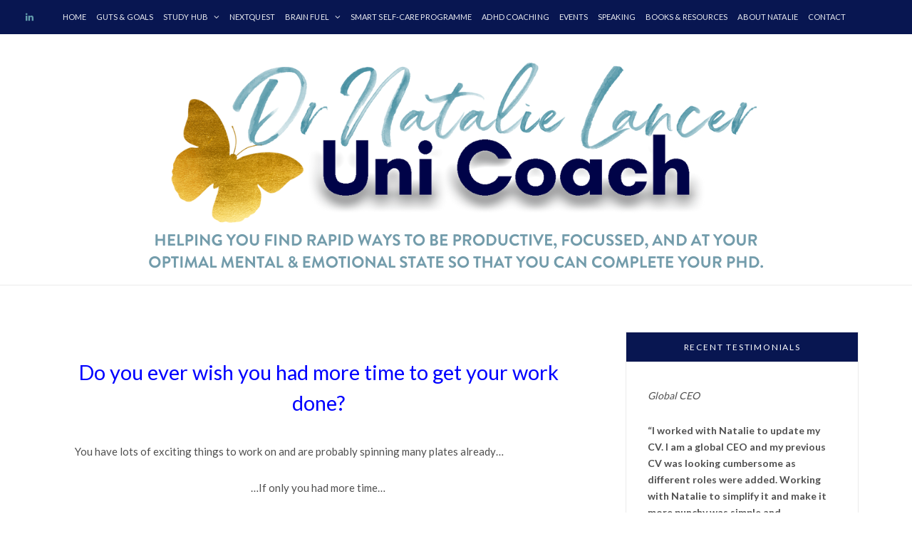

--- FILE ---
content_type: text/html; charset=UTF-8
request_url: https://www.unicoach.org/brain-fuel/
body_size: 14558
content:
<!DOCTYPE html>
<html lang="en">

<head>

	<meta charset="UTF-8" />
	<meta http-equiv="x-ua-compatible" content="ie=edge" />
	<meta name="viewport" content="width=device-width, initial-scale=1" />
	<link rel="pingback" href="https://www.unicoach.org/xmlrpc.php" />
	<link rel="profile" href="https://gmpg.org/xfn/11" />
	
	<title>Brain Fuel Breakfast &#8211; Natalie Lancer, Uni Coach</title><link rel="preload" as="font" href="https://www.unicoach.org/wp-content/themes/cheerup/css/icons/fonts/ts-icons.woff2?v1.1" type="font/woff2" crossorigin="anonymous" />
<meta name='robots' content='max-image-preview:large' />
<link rel='dns-prefetch' href='//netdna.bootstrapcdn.com' />
<link rel='dns-prefetch' href='//fonts.googleapis.com' />
<link rel="alternate" type="application/rss+xml" title="Natalie Lancer, Uni Coach &raquo; Feed" href="https://www.unicoach.org/feed/" />
<link rel="alternate" type="application/rss+xml" title="Natalie Lancer, Uni Coach &raquo; Comments Feed" href="https://www.unicoach.org/comments/feed/" />
<link rel="alternate" type="application/rss+xml" title="Natalie Lancer, Uni Coach &raquo; Brain Fuel Breakfast Comments Feed" href="https://www.unicoach.org/brain-fuel/feed/" />
<link rel="alternate" title="oEmbed (JSON)" type="application/json+oembed" href="https://www.unicoach.org/wp-json/oembed/1.0/embed?url=https%3A%2F%2Fwww.unicoach.org%2Fbrain-fuel%2F" />
<link rel="alternate" title="oEmbed (XML)" type="text/xml+oembed" href="https://www.unicoach.org/wp-json/oembed/1.0/embed?url=https%3A%2F%2Fwww.unicoach.org%2Fbrain-fuel%2F&#038;format=xml" />
<style id='wp-img-auto-sizes-contain-inline-css' type='text/css'>
img:is([sizes=auto i],[sizes^="auto," i]){contain-intrinsic-size:3000px 1500px}
/*# sourceURL=wp-img-auto-sizes-contain-inline-css */
</style>
<style id='wp-emoji-styles-inline-css' type='text/css'>

	img.wp-smiley, img.emoji {
		display: inline !important;
		border: none !important;
		box-shadow: none !important;
		height: 1em !important;
		width: 1em !important;
		margin: 0 0.07em !important;
		vertical-align: -0.1em !important;
		background: none !important;
		padding: 0 !important;
	}
/*# sourceURL=wp-emoji-styles-inline-css */
</style>
<style id='wp-block-library-inline-css' type='text/css'>
:root{--wp-block-synced-color:#7a00df;--wp-block-synced-color--rgb:122,0,223;--wp-bound-block-color:var(--wp-block-synced-color);--wp-editor-canvas-background:#ddd;--wp-admin-theme-color:#007cba;--wp-admin-theme-color--rgb:0,124,186;--wp-admin-theme-color-darker-10:#006ba1;--wp-admin-theme-color-darker-10--rgb:0,107,160.5;--wp-admin-theme-color-darker-20:#005a87;--wp-admin-theme-color-darker-20--rgb:0,90,135;--wp-admin-border-width-focus:2px}@media (min-resolution:192dpi){:root{--wp-admin-border-width-focus:1.5px}}.wp-element-button{cursor:pointer}:root .has-very-light-gray-background-color{background-color:#eee}:root .has-very-dark-gray-background-color{background-color:#313131}:root .has-very-light-gray-color{color:#eee}:root .has-very-dark-gray-color{color:#313131}:root .has-vivid-green-cyan-to-vivid-cyan-blue-gradient-background{background:linear-gradient(135deg,#00d084,#0693e3)}:root .has-purple-crush-gradient-background{background:linear-gradient(135deg,#34e2e4,#4721fb 50%,#ab1dfe)}:root .has-hazy-dawn-gradient-background{background:linear-gradient(135deg,#faaca8,#dad0ec)}:root .has-subdued-olive-gradient-background{background:linear-gradient(135deg,#fafae1,#67a671)}:root .has-atomic-cream-gradient-background{background:linear-gradient(135deg,#fdd79a,#004a59)}:root .has-nightshade-gradient-background{background:linear-gradient(135deg,#330968,#31cdcf)}:root .has-midnight-gradient-background{background:linear-gradient(135deg,#020381,#2874fc)}:root{--wp--preset--font-size--normal:16px;--wp--preset--font-size--huge:42px}.has-regular-font-size{font-size:1em}.has-larger-font-size{font-size:2.625em}.has-normal-font-size{font-size:var(--wp--preset--font-size--normal)}.has-huge-font-size{font-size:var(--wp--preset--font-size--huge)}.has-text-align-center{text-align:center}.has-text-align-left{text-align:left}.has-text-align-right{text-align:right}.has-fit-text{white-space:nowrap!important}#end-resizable-editor-section{display:none}.aligncenter{clear:both}.items-justified-left{justify-content:flex-start}.items-justified-center{justify-content:center}.items-justified-right{justify-content:flex-end}.items-justified-space-between{justify-content:space-between}.screen-reader-text{border:0;clip-path:inset(50%);height:1px;margin:-1px;overflow:hidden;padding:0;position:absolute;width:1px;word-wrap:normal!important}.screen-reader-text:focus{background-color:#ddd;clip-path:none;color:#444;display:block;font-size:1em;height:auto;left:5px;line-height:normal;padding:15px 23px 14px;text-decoration:none;top:5px;width:auto;z-index:100000}html :where(.has-border-color){border-style:solid}html :where([style*=border-top-color]){border-top-style:solid}html :where([style*=border-right-color]){border-right-style:solid}html :where([style*=border-bottom-color]){border-bottom-style:solid}html :where([style*=border-left-color]){border-left-style:solid}html :where([style*=border-width]){border-style:solid}html :where([style*=border-top-width]){border-top-style:solid}html :where([style*=border-right-width]){border-right-style:solid}html :where([style*=border-bottom-width]){border-bottom-style:solid}html :where([style*=border-left-width]){border-left-style:solid}html :where(img[class*=wp-image-]){height:auto;max-width:100%}:where(figure){margin:0 0 1em}html :where(.is-position-sticky){--wp-admin--admin-bar--position-offset:var(--wp-admin--admin-bar--height,0px)}@media screen and (max-width:600px){html :where(.is-position-sticky){--wp-admin--admin-bar--position-offset:0px}}

/*# sourceURL=wp-block-library-inline-css */
</style><style id='global-styles-inline-css' type='text/css'>
:root{--wp--preset--aspect-ratio--square: 1;--wp--preset--aspect-ratio--4-3: 4/3;--wp--preset--aspect-ratio--3-4: 3/4;--wp--preset--aspect-ratio--3-2: 3/2;--wp--preset--aspect-ratio--2-3: 2/3;--wp--preset--aspect-ratio--16-9: 16/9;--wp--preset--aspect-ratio--9-16: 9/16;--wp--preset--color--black: #000000;--wp--preset--color--cyan-bluish-gray: #abb8c3;--wp--preset--color--white: #ffffff;--wp--preset--color--pale-pink: #f78da7;--wp--preset--color--vivid-red: #cf2e2e;--wp--preset--color--luminous-vivid-orange: #ff6900;--wp--preset--color--luminous-vivid-amber: #fcb900;--wp--preset--color--light-green-cyan: #7bdcb5;--wp--preset--color--vivid-green-cyan: #00d084;--wp--preset--color--pale-cyan-blue: #8ed1fc;--wp--preset--color--vivid-cyan-blue: #0693e3;--wp--preset--color--vivid-purple: #9b51e0;--wp--preset--gradient--vivid-cyan-blue-to-vivid-purple: linear-gradient(135deg,rgb(6,147,227) 0%,rgb(155,81,224) 100%);--wp--preset--gradient--light-green-cyan-to-vivid-green-cyan: linear-gradient(135deg,rgb(122,220,180) 0%,rgb(0,208,130) 100%);--wp--preset--gradient--luminous-vivid-amber-to-luminous-vivid-orange: linear-gradient(135deg,rgb(252,185,0) 0%,rgb(255,105,0) 100%);--wp--preset--gradient--luminous-vivid-orange-to-vivid-red: linear-gradient(135deg,rgb(255,105,0) 0%,rgb(207,46,46) 100%);--wp--preset--gradient--very-light-gray-to-cyan-bluish-gray: linear-gradient(135deg,rgb(238,238,238) 0%,rgb(169,184,195) 100%);--wp--preset--gradient--cool-to-warm-spectrum: linear-gradient(135deg,rgb(74,234,220) 0%,rgb(151,120,209) 20%,rgb(207,42,186) 40%,rgb(238,44,130) 60%,rgb(251,105,98) 80%,rgb(254,248,76) 100%);--wp--preset--gradient--blush-light-purple: linear-gradient(135deg,rgb(255,206,236) 0%,rgb(152,150,240) 100%);--wp--preset--gradient--blush-bordeaux: linear-gradient(135deg,rgb(254,205,165) 0%,rgb(254,45,45) 50%,rgb(107,0,62) 100%);--wp--preset--gradient--luminous-dusk: linear-gradient(135deg,rgb(255,203,112) 0%,rgb(199,81,192) 50%,rgb(65,88,208) 100%);--wp--preset--gradient--pale-ocean: linear-gradient(135deg,rgb(255,245,203) 0%,rgb(182,227,212) 50%,rgb(51,167,181) 100%);--wp--preset--gradient--electric-grass: linear-gradient(135deg,rgb(202,248,128) 0%,rgb(113,206,126) 100%);--wp--preset--gradient--midnight: linear-gradient(135deg,rgb(2,3,129) 0%,rgb(40,116,252) 100%);--wp--preset--font-size--small: 13px;--wp--preset--font-size--medium: 20px;--wp--preset--font-size--large: 36px;--wp--preset--font-size--x-large: 42px;--wp--preset--spacing--20: 0.44rem;--wp--preset--spacing--30: 0.67rem;--wp--preset--spacing--40: 1rem;--wp--preset--spacing--50: 1.5rem;--wp--preset--spacing--60: 2.25rem;--wp--preset--spacing--70: 3.38rem;--wp--preset--spacing--80: 5.06rem;--wp--preset--shadow--natural: 6px 6px 9px rgba(0, 0, 0, 0.2);--wp--preset--shadow--deep: 12px 12px 50px rgba(0, 0, 0, 0.4);--wp--preset--shadow--sharp: 6px 6px 0px rgba(0, 0, 0, 0.2);--wp--preset--shadow--outlined: 6px 6px 0px -3px rgb(255, 255, 255), 6px 6px rgb(0, 0, 0);--wp--preset--shadow--crisp: 6px 6px 0px rgb(0, 0, 0);}:where(.is-layout-flex){gap: 0.5em;}:where(.is-layout-grid){gap: 0.5em;}body .is-layout-flex{display: flex;}.is-layout-flex{flex-wrap: wrap;align-items: center;}.is-layout-flex > :is(*, div){margin: 0;}body .is-layout-grid{display: grid;}.is-layout-grid > :is(*, div){margin: 0;}:where(.wp-block-columns.is-layout-flex){gap: 2em;}:where(.wp-block-columns.is-layout-grid){gap: 2em;}:where(.wp-block-post-template.is-layout-flex){gap: 1.25em;}:where(.wp-block-post-template.is-layout-grid){gap: 1.25em;}.has-black-color{color: var(--wp--preset--color--black) !important;}.has-cyan-bluish-gray-color{color: var(--wp--preset--color--cyan-bluish-gray) !important;}.has-white-color{color: var(--wp--preset--color--white) !important;}.has-pale-pink-color{color: var(--wp--preset--color--pale-pink) !important;}.has-vivid-red-color{color: var(--wp--preset--color--vivid-red) !important;}.has-luminous-vivid-orange-color{color: var(--wp--preset--color--luminous-vivid-orange) !important;}.has-luminous-vivid-amber-color{color: var(--wp--preset--color--luminous-vivid-amber) !important;}.has-light-green-cyan-color{color: var(--wp--preset--color--light-green-cyan) !important;}.has-vivid-green-cyan-color{color: var(--wp--preset--color--vivid-green-cyan) !important;}.has-pale-cyan-blue-color{color: var(--wp--preset--color--pale-cyan-blue) !important;}.has-vivid-cyan-blue-color{color: var(--wp--preset--color--vivid-cyan-blue) !important;}.has-vivid-purple-color{color: var(--wp--preset--color--vivid-purple) !important;}.has-black-background-color{background-color: var(--wp--preset--color--black) !important;}.has-cyan-bluish-gray-background-color{background-color: var(--wp--preset--color--cyan-bluish-gray) !important;}.has-white-background-color{background-color: var(--wp--preset--color--white) !important;}.has-pale-pink-background-color{background-color: var(--wp--preset--color--pale-pink) !important;}.has-vivid-red-background-color{background-color: var(--wp--preset--color--vivid-red) !important;}.has-luminous-vivid-orange-background-color{background-color: var(--wp--preset--color--luminous-vivid-orange) !important;}.has-luminous-vivid-amber-background-color{background-color: var(--wp--preset--color--luminous-vivid-amber) !important;}.has-light-green-cyan-background-color{background-color: var(--wp--preset--color--light-green-cyan) !important;}.has-vivid-green-cyan-background-color{background-color: var(--wp--preset--color--vivid-green-cyan) !important;}.has-pale-cyan-blue-background-color{background-color: var(--wp--preset--color--pale-cyan-blue) !important;}.has-vivid-cyan-blue-background-color{background-color: var(--wp--preset--color--vivid-cyan-blue) !important;}.has-vivid-purple-background-color{background-color: var(--wp--preset--color--vivid-purple) !important;}.has-black-border-color{border-color: var(--wp--preset--color--black) !important;}.has-cyan-bluish-gray-border-color{border-color: var(--wp--preset--color--cyan-bluish-gray) !important;}.has-white-border-color{border-color: var(--wp--preset--color--white) !important;}.has-pale-pink-border-color{border-color: var(--wp--preset--color--pale-pink) !important;}.has-vivid-red-border-color{border-color: var(--wp--preset--color--vivid-red) !important;}.has-luminous-vivid-orange-border-color{border-color: var(--wp--preset--color--luminous-vivid-orange) !important;}.has-luminous-vivid-amber-border-color{border-color: var(--wp--preset--color--luminous-vivid-amber) !important;}.has-light-green-cyan-border-color{border-color: var(--wp--preset--color--light-green-cyan) !important;}.has-vivid-green-cyan-border-color{border-color: var(--wp--preset--color--vivid-green-cyan) !important;}.has-pale-cyan-blue-border-color{border-color: var(--wp--preset--color--pale-cyan-blue) !important;}.has-vivid-cyan-blue-border-color{border-color: var(--wp--preset--color--vivid-cyan-blue) !important;}.has-vivid-purple-border-color{border-color: var(--wp--preset--color--vivid-purple) !important;}.has-vivid-cyan-blue-to-vivid-purple-gradient-background{background: var(--wp--preset--gradient--vivid-cyan-blue-to-vivid-purple) !important;}.has-light-green-cyan-to-vivid-green-cyan-gradient-background{background: var(--wp--preset--gradient--light-green-cyan-to-vivid-green-cyan) !important;}.has-luminous-vivid-amber-to-luminous-vivid-orange-gradient-background{background: var(--wp--preset--gradient--luminous-vivid-amber-to-luminous-vivid-orange) !important;}.has-luminous-vivid-orange-to-vivid-red-gradient-background{background: var(--wp--preset--gradient--luminous-vivid-orange-to-vivid-red) !important;}.has-very-light-gray-to-cyan-bluish-gray-gradient-background{background: var(--wp--preset--gradient--very-light-gray-to-cyan-bluish-gray) !important;}.has-cool-to-warm-spectrum-gradient-background{background: var(--wp--preset--gradient--cool-to-warm-spectrum) !important;}.has-blush-light-purple-gradient-background{background: var(--wp--preset--gradient--blush-light-purple) !important;}.has-blush-bordeaux-gradient-background{background: var(--wp--preset--gradient--blush-bordeaux) !important;}.has-luminous-dusk-gradient-background{background: var(--wp--preset--gradient--luminous-dusk) !important;}.has-pale-ocean-gradient-background{background: var(--wp--preset--gradient--pale-ocean) !important;}.has-electric-grass-gradient-background{background: var(--wp--preset--gradient--electric-grass) !important;}.has-midnight-gradient-background{background: var(--wp--preset--gradient--midnight) !important;}.has-small-font-size{font-size: var(--wp--preset--font-size--small) !important;}.has-medium-font-size{font-size: var(--wp--preset--font-size--medium) !important;}.has-large-font-size{font-size: var(--wp--preset--font-size--large) !important;}.has-x-large-font-size{font-size: var(--wp--preset--font-size--x-large) !important;}
/*# sourceURL=global-styles-inline-css */
</style>

<style id='classic-theme-styles-inline-css' type='text/css'>
/*! This file is auto-generated */
.wp-block-button__link{color:#fff;background-color:#32373c;border-radius:9999px;box-shadow:none;text-decoration:none;padding:calc(.667em + 2px) calc(1.333em + 2px);font-size:1.125em}.wp-block-file__button{background:#32373c;color:#fff;text-decoration:none}
/*# sourceURL=/wp-includes/css/classic-themes.min.css */
</style>
<link rel='stylesheet' id='wp-components-css' href='https://www.unicoach.org/wp-includes/css/dist/components/style.min.css?ver=6.9' type='text/css' media='all' />
<link rel='stylesheet' id='wp-preferences-css' href='https://www.unicoach.org/wp-includes/css/dist/preferences/style.min.css?ver=6.9' type='text/css' media='all' />
<link rel='stylesheet' id='wp-block-editor-css' href='https://www.unicoach.org/wp-includes/css/dist/block-editor/style.min.css?ver=6.9' type='text/css' media='all' />
<link rel='stylesheet' id='popup-maker-block-library-style-css' href='https://www.unicoach.org/wp-content/plugins/popup-maker/dist/packages/block-library-style.css?ver=dbea705cfafe089d65f1' type='text/css' media='all' />
<link rel='stylesheet' id='egcf-style-css' href='https://www.unicoach.org/wp-content/plugins/easy-gdpr-consent-mailchimp/css/main.css?ver=1.0.1' type='text/css' media='all' />
<link rel='stylesheet' id='testimonial-rotator-style-css' href='https://www.unicoach.org/wp-content/plugins/testimonial-rotator/testimonial-rotator-style.css?ver=6.9' type='text/css' media='all' />
<link rel='stylesheet' id='font-awesome-css' href='//netdna.bootstrapcdn.com/font-awesome/latest/css/font-awesome.min.css?ver=6.9' type='text/css' media='all' />
<link rel='stylesheet' id='cheerup-fonts-css' href='https://fonts.googleapis.com/css?family=Cormorant%3A600%2C700%2C700i' type='text/css' media='all' />
<link rel='stylesheet' id='cheerup-core-css' href='https://www.unicoach.org/wp-content/themes/cheerup/style.css?ver=8.0.0' type='text/css' media='all' />
<link rel='stylesheet' id='cheerup-icons-css' href='https://www.unicoach.org/wp-content/themes/cheerup/css/icons/icons.css?ver=8.0.0' type='text/css' media='all' />
<link rel='stylesheet' id='cheerup-lightbox-css' href='https://www.unicoach.org/wp-content/themes/cheerup/css/lightbox.css?ver=8.0.0' type='text/css' media='all' />
<link rel='stylesheet' id='cheerup-skin-css' href='https://www.unicoach.org/wp-content/themes/cheerup/css/skin-fashion.css?ver=8.0.0' type='text/css' media='all' />
<style id='cheerup-skin-inline-css' type='text/css'>
:root { --text-color: #18a399;
--text-font: "Lato", system-ui, -apple-system, "Segoe UI", Arial, sans-serif;
--body-font: "Lato", system-ui, -apple-system, "Segoe UI", Arial, sans-serif;
--ui-font: "Lato", system-ui, -apple-system, "Segoe UI", Arial, sans-serif;
--title-font: "Lato", system-ui, -apple-system, "Segoe UI", Arial, sans-serif;
--h-font: "Lato", system-ui, -apple-system, "Segoe UI", Arial, sans-serif;
--alt-font: "Lato", system-ui, -apple-system, "Segoe UI", Arial, sans-serif;
--alt-font2: "Lato", system-ui, -apple-system, "Segoe UI", Arial, sans-serif;
--title-font: "Lato", system-ui, -apple-system, "Segoe UI", Arial, sans-serif;
--h-font: "Lato", system-ui, -apple-system, "Segoe UI", Arial, sans-serif;
--title-font: "Lato", system-ui, -apple-system, "Segoe UI", Arial, sans-serif;
--main-width: 1130px;
--wrap-padding: 55px; }
.sidebar .widget-title { color: #ffffff; }
.top-bar.dark { --topbar-dark-bg: #081651; --topbar-bc: #081651; }
.navigation:not(.inline) .menu > li > a { font-size: 11px; font-weight: normal; letter-spacing: 0.01em; }
.navigation:not(.inline) { --nav-items-space: 5px; }
.main-head:not(.simple):not(.compact):not(.logo-left) .title { padding-bottom: 13px !important; }
.main-footer .upper-footer { background-color: #232a51; border-top: none; }
.main-footer .post-title, .main-footer .product-title { color: #ffffff !important; }
.mid-footer a.overlay { display: none; }
.main-footer .lower-footer { background-color: #001238; border-top: none; }
.fashion-slider .post-title { font-size: 7px; }
@media (min-width: 940px) and (max-width: 1200px) { .navigation:not(.inline) .menu > li > a { font-size: calc(10px + (11px - 10px) * .7); } }
@media (min-width: 768px) and (max-width: 940px) { .ts-contain, .main { padding-left: 35px; padding-right: 35px; } }
@media (max-width: 767px) { .ts-contain, .main { padding-left: 25px; padding-right: 25px; } }


/*# sourceURL=cheerup-skin-inline-css */
</style>
<link rel='stylesheet' id='cheerup-font-ibm-plex-css' href='https://www.unicoach.org/wp-content/themes/cheerup/css/fonts/ibm-plex.css?ver=8.0.0' type='text/css' media='all' />
<link rel='stylesheet' id='js_composer_front-css' href='https://www.unicoach.org/wp-content/plugins/js_composer/assets/css/js_composer.min.css?ver=8.6.1' type='text/css' media='all' />
<link rel='stylesheet' id='cheerup-gfonts-custom-css' href='https://fonts.googleapis.com/css?family=Lato%3A400%2C500%2C600%2C700' type='text/css' media='all' />
<script type="text/javascript" id="cheerup-lazy-inline-js-after">
/* <![CDATA[ */
/**
 * @copyright ThemeSphere
 * @preserve
 */
var BunyadLazy={};BunyadLazy.load=function(){function a(e,n){var t={};e.dataset.bgset&&e.dataset.sizes?(t.sizes=e.dataset.sizes,t.srcset=e.dataset.bgset):t.src=e.dataset.bgsrc,function(t){var a=t.dataset.ratio;if(0<a){const e=t.parentElement;if(e.classList.contains("media-ratio")){const n=e.style;n.getPropertyValue("--a-ratio")||(n.paddingBottom=100/a+"%")}}}(e);var a,o=document.createElement("img");for(a in o.onload=function(){var t="url('"+(o.currentSrc||o.src)+"')",a=e.style;a.backgroundImage!==t&&requestAnimationFrame(()=>{a.backgroundImage=t,n&&n()}),o.onload=null,o.onerror=null,o=null},o.onerror=o.onload,t)o.setAttribute(a,t[a]);o&&o.complete&&0<o.naturalWidth&&o.onload&&o.onload()}function e(t){t.dataset.loaded||a(t,()=>{document.dispatchEvent(new Event("lazyloaded")),t.dataset.loaded=1})}function n(t){"complete"===document.readyState?t():window.addEventListener("load",t)}return{initEarly:function(){var t,a=()=>{document.querySelectorAll(".img.bg-cover:not(.lazyload)").forEach(e)};"complete"!==document.readyState?(t=setInterval(a,150),n(()=>{a(),clearInterval(t)})):a()},callOnLoad:n,initBgImages:function(t){t&&n(()=>{document.querySelectorAll(".img.bg-cover").forEach(e)})},bgLoad:a}}(),BunyadLazy.load.initEarly();
//# sourceURL=cheerup-lazy-inline-js-after
/* ]]> */
</script>
<script type="text/javascript" src="https://www.unicoach.org/wp-includes/js/jquery/jquery.min.js?ver=3.7.1" id="jquery-core-js"></script>
<script type="text/javascript" src="https://www.unicoach.org/wp-includes/js/jquery/jquery-migrate.min.js?ver=3.4.1" id="jquery-migrate-js"></script>
<script type="text/javascript" id="egcf-scripts-js-extra">
/* <![CDATA[ */
var EGCF_Plugin = {"ajax_url":"https://www.unicoach.org/wp-admin/admin-ajax.php"};
//# sourceURL=egcf-scripts-js-extra
/* ]]> */
</script>
<script type="text/javascript" src="https://www.unicoach.org/wp-content/plugins/easy-gdpr-consent-mailchimp/js/main.js?ver=1.0.1" id="egcf-scripts-js"></script>
<script type="text/javascript" src="https://www.unicoach.org/wp-content/plugins/testimonial-rotator/js/jquery.cycletwo.js?ver=6.9" id="cycletwo-js"></script>
<script type="text/javascript" src="https://www.unicoach.org/wp-content/plugins/testimonial-rotator/js/jquery.cycletwo.addons.js?ver=6.9" id="cycletwo-addons-js"></script>
<script></script><link rel="https://api.w.org/" href="https://www.unicoach.org/wp-json/" /><link rel="alternate" title="JSON" type="application/json" href="https://www.unicoach.org/wp-json/wp/v2/pages/3083" /><link rel="EditURI" type="application/rsd+xml" title="RSD" href="https://www.unicoach.org/xmlrpc.php?rsd" />
<meta name="generator" content="WordPress 6.9" />
<link rel="canonical" href="https://www.unicoach.org/brain-fuel/" />
<link rel='shortlink' href='https://www.unicoach.org/?p=3083' />
<script>
		document.head.innerHTML += '<style id="egcf-disable-submit">input[type=submit], button[type=submit] { pointer-events: none; } form { cursor: progress !important; }</style>';
		</script><style type="text/css" id="simple-css-output">/*.page-id-3019 nav#no-header-top-menu { display: none;}.page-id-3019 #nav-menu {display:none !important;}.page-id-3019 #top-bar { --topbar-dark-bg: #081651; --topbar-bc: #081651; display: none!important;}*/.page-id-3019 #main-head {display:none !important;}</style><script>var Sphere_Plugin = {"ajaxurl":"https:\/\/www.unicoach.org\/wp-admin\/admin-ajax.php"};</script><link rel="icon" href="https://www.unicoach.org/wp-content/uploads/2020/06/cropped-gold-butterfly-583x600-1-32x32.png" sizes="32x32" />
<link rel="icon" href="https://www.unicoach.org/wp-content/uploads/2020/06/cropped-gold-butterfly-583x600-1-192x192.png" sizes="192x192" />
<link rel="apple-touch-icon" href="https://www.unicoach.org/wp-content/uploads/2020/06/cropped-gold-butterfly-583x600-1-180x180.png" />
<meta name="msapplication-TileImage" content="https://www.unicoach.org/wp-content/uploads/2020/06/cropped-gold-butterfly-583x600-1-270x270.png" />
		<style type="text/css" id="wp-custom-css">
			
.main-footer.bold .copyright a {
    color: #fff;
}

.main-head .title{
padding: 40px 0px;
}

.block-head-widget {
    font-size: 12px;
    font-weight: 400;
    letter-spacing: 0.15em;
    color: #fff;
    background: #081651;
}
.navigation.dark {
    --nav-text-weight: 400;
    --nav-drop-color: #eee;
    --nav-drop-active-color: #639dad;
}

:root {
    --body-font: IBM Plex, Arial, sans-serif;
    --title-font: Cormorant, Didot, serif;
    --alt-font: Cormorant, Didot, serif;
    --text-h-font: var(--title-font);
    --single-content-size: 15px;
    --text-lh: 1.7;
    --post-content-lh: 1.7;
    --related-posts-title: 15px;
    --related-posts-2-title: 16px;
    --title-size-xs: 16px;
    --title-size-s: 17px;
    --tille-size-n: 18px;
    --title-size-m: 20px;
    --title-size-l: 26px;
    --title-size-xl: 30px;
    --grid-post-title: 30px;
    --list-post-title: 27px;
    --large-post-title: 36px;
    --single-title-size: 38px;
    --topbar-dark-bg: #000;
    --nav-text-ls: 0.15em;
    --nav-text: 12px;
    --nav-text-weight: 500;
    --nav-drop-ls: 0.13em;
    --blockquote-font: Cormorant, Didot, serif;
    --main-color: #639dad;
    --main-color-rgb: 161, 136, 88;
    --text-color: #505050;
    --black-color: #505050;
    --tags-color: #454545;
    --share-icons-color: #161616;
}

.navigation.dark {
    --nav-color: rgba(255, 255, 255, 0.92);
    --nav-active-color: #fff;
    --nav-blip-color: rgba(255, 255, 255, 0.92);
    --nav-drop-blip-color: rgba(255, 255, 255, 0.92);
    --nav-drop-bg: #081651;
    --nav-drop-color: #fff;
    --nav-drop-active-color: #639dad;
    --nav-drop-sep-color: rgba(255, 255, 255, 0.11);
}

.top-bar.dark .social-icons a {
    color: #639dad;
}

.main-footer.dark a:hover {
    color: #639dad;
}

.main-footer.dark .social-btn {
    background: #2b5561;
}
.main-footer.bold .copyright {
    color: #fff; 
	font-size: 10px;
    letter-spacing: 0.03em;
    text-transform: uppercase;
}

.post-meta-b .post-cat > a {
    display: none;
}
.post-meta time, .post-meta .comments {
    display: none;
}
.fashion-slider .overlay {
      opacity: 0;
       background: rgba(255, 255, 255, 0.75);
    
}

.widget-cta .label {
    position: absolute;
    max-width: 70%;
    left: initial;
    bottom: 15px;
    transform: none;
    align-self: center;
    justify-self: center;
	
}



.post-content h1, .post-content h2, .post-content h3, .post-content h4, .post-content h5, .post-content h6 .post-content span {
font-family: "Lato", Arial, sans-serif;
	 font-weight: 400;
}		</style>
		<style type="text/css" data-type="vc_shortcodes-default-css">.vc_do_btn{margin-bottom:22px;}</style><style type="text/css" data-type="vc_shortcodes-custom-css">.vc_custom_1593121815327{margin-top: 0px !important;border-top-width: 0px !important;padding-top: 0px !important;}.vc_custom_1593121175764{padding-top: 0px !important;}.vc_custom_1649361120109{padding-top: 40px !important;}</style><noscript><style> .wpb_animate_when_almost_visible { opacity: 1; }</style></noscript>
</head>

<body class="wp-singular page-template page-template-page-blocks page-template-page-blocks-php page page-id-3083 wp-theme-cheerup right-sidebar skin-fashion has-lb has-lb-s wpb-js-composer js-comp-ver-8.6.1 vc_responsive">


<div class="main-wrap">

	
	
	<header id="main-head" class="main-head full-top">
	
		
	<div class="top-bar dark cf">
	
		<div class="top-bar-content ts-contain" data-sticky-bar="smart">
			<div class="wrap cf">
			
			<span class="mobile-nav"><i class="tsi tsi-bars"></i></span>
			
			
	
		<ul class="social-icons cf">
		
					
			<li><a href="https://www.linkedin.com/in/natalielancer/" class="tsi tsi-linkedin" target="_blank"><span class="visuallyhidden">LinkedIn</span></a></li>
									
					
		</ul>
	
				
							
										
				<nav class="navigation navigation-main nav-relative dark">					
					<div class="menu-main-menu-container"><ul id="menu-main-menu" class="menu"><li id="menu-item-3327" class="menu-item menu-item-type-custom menu-item-object-custom menu-item-home menu-item-3327"><a href="https://www.unicoach.org/">HOME</a></li>
<li id="menu-item-3118" class="menu-item menu-item-type-post_type menu-item-object-page menu-item-3118"><a href="https://www.unicoach.org/guts-and-goals/">Guts &#038; Goals</a></li>
<li id="menu-item-2474" class="menu-item menu-item-type-custom menu-item-object-custom menu-item-home menu-item-has-children menu-item-2474"><a href="https://www.unicoach.org/#studyhub">Study Hub</a>
<ul class="sub-menu">
	<li id="menu-item-2794" class="menu-item menu-item-type-custom menu-item-object-custom menu-item-2794"><a target="_blank" href="https://buy.stripe.com/fZeeWCdvo75xcXSfZt">Single Study Hub</a></li>
	<li id="menu-item-2472" class="menu-item menu-item-type-custom menu-item-object-custom menu-item-2472"><a target="_blank" href="https://buy.stripe.com/28oaGm2QKgG7bTOcNi">Bulk Study Hubs</a></li>
</ul>
</li>
<li id="menu-item-3230" class="menu-item menu-item-type-post_type menu-item-object-page menu-item-3230"><a href="https://www.unicoach.org/nextquest/">NEXTQUEST</a></li>
<li id="menu-item-16" class="menu-item menu-item-type-custom menu-item-object-custom menu-item-has-children menu-item-16"><a>Brain Fuel</a>
<ul class="sub-menu">
	<li id="menu-item-3189" class="menu-item menu-item-type-custom menu-item-object-custom menu-item-3189"><a target="_blank" href="https://natalielancer.thrivecart.com/brain-fuel-free/">Tuesday Evening Writing Group</a></li>
	<li id="menu-item-3084" class="menu-item menu-item-type-custom menu-item-object-custom menu-item-3084"><a target="_blank" href="https://natalielancer.thrivecart.com/brain-fuel-breakfast/">Friday Morning Writing Group</a></li>
</ul>
</li>
<li id="menu-item-2973" class="menu-item menu-item-type-post_type menu-item-object-page menu-item-2973"><a href="https://www.unicoach.org/the-smart-self-care-and-personal-growth-programme/">Smart Self-Care Programme</a></li>
<li id="menu-item-3448" class="menu-item menu-item-type-post_type menu-item-object-page menu-item-3448"><a href="https://www.unicoach.org/adhd-support/">ADHD Coaching</a></li>
<li id="menu-item-2872" class="menu-item menu-item-type-post_type menu-item-object-page menu-item-2872"><a href="https://www.unicoach.org/events/">Events</a></li>
<li id="menu-item-3168" class="menu-item menu-item-type-post_type menu-item-object-page menu-item-3168"><a href="https://www.unicoach.org/speaking/">Speaking</a></li>
<li id="menu-item-3325" class="menu-item menu-item-type-post_type menu-item-object-page menu-item-3325"><a href="https://www.unicoach.org/books-resources/">Books &#038; Resources</a></li>
<li id="menu-item-3460" class="menu-item menu-item-type-post_type menu-item-object-page menu-item-3460"><a href="https://www.unicoach.org/about-me/">About Natalie</a></li>
<li id="menu-item-2495" class="menu-item menu-item-type-post_type menu-item-object-page menu-item-2495"><a href="https://www.unicoach.org/contact-me/">Contact</a></li>
</ul></div>				</nav>
				
								
							
			
				<div class="actions">
					
										
										
					
									
				</div>
				
			</div>			
		</div>
		
	</div>
	
		<div class="inner ts-contain">	
			<div class="wrap logo-wrap cf">
			
						<div class="title">
			
			<a href="https://www.unicoach.org/" title="Natalie Lancer, Uni Coach" rel="home">
			
							
									
		<img class="mobile-logo" src="https://www.unicoach.org/wp-content/uploads/2025/04/HELPING-YOU-FIND-RAPID-WAYS-TO-BE-PRODUCTIVE-FOCUSSED-AT-YOUR-OPTIMAL-MENTAL-EMOTIONAL-STATE-SO-THAT-YOU-CAN-COMPLETE-YOUR-PHD.-1.png" width="500" height="150" 
			alt="Natalie Lancer, Uni Coach" />

						
				<img src="https://www.unicoach.org/wp-content/uploads/2025/04/HELPING-YOU-FIND-RAPID-WAYS-TO-BE-PRODUCTIVE-FOCUSSED-AT-YOUR-OPTIMAL-MENTAL-EMOTIONAL-STATE-SO-THAT-YOU-CAN-COMPLETE-YOUR-PHD.-1.png" class="logo-image" alt="Natalie Lancer, Uni Coach" width="1000" height="299" />

						
			</a>
		
		</div>				
							
			</div>
		</div>
		
	</header> <!-- .main-head -->
	
	
		
	

<div class="main wrap">

	
	<div class="ts-row cf">
		<div class="col-8 main-content cf">
		
		
		<div id="post-3083" data-id="3083" class="the-post the-page page-content">

					
			<div class="ts-row blocks cf wpb_row"><div class="wpb_column vc_column_container vc_col-sm-12 col-12 vc_col-has-fill"><div class="vc_column-inner vc_custom_1593121815327"><div class="wpb_wrapper"><div class="ts-row blocks cf wpb_row vc_inner"><div class="wpb_column vc_column_container vc_col-sm-12 col-12"><div class="vc_column-inner vc_custom_1593121175764"><div class="wpb_wrapper">
	<div class="wpb_text_column wpb_content_element post-content">
		<div class="wpb_wrapper">
			<h1 style="text-align: center;"><span style="color: #0000ff;">Do you ever wish you had more time to get your work done?</span></h1>

		</div>
	</div>

	<div class="wpb_text_column wpb_content_element post-content">
		<div class="wpb_wrapper">
			<p>You have lots of exciting things to work on and are probably spinning many plates already…</p>
<p style="text-align: center;">&#8230;If only you had more time&#8230;</p>
<h2><strong>Now I can’t make more time for you, but I can make the time you have count!</strong></h2>

		</div>
	</div>

	<div class="wpb_text_column wpb_content_element post-content">
		<div class="wpb_wrapper">
			<h1 style="text-align: center;"><span style="color: #0000ff;"><strong>Introducing the Brain fuel Breakfast Club &#8211;</strong></span></h1>
<h1 style="text-align: center;"><span style="color: #0000ff;"><strong> where we get s**t done!!</strong></span></h1>
<p><img fetchpriority="high" decoding="async" class="wp-image-3085 size-large alignnone" src="https://www.unicoach.org/wp-content/uploads/2022/04/brain-fuel-breakfast-club-v2-1024x576.jpg" alt="" width="770" height="433" srcset="https://www.unicoach.org/wp-content/uploads/2022/04/brain-fuel-breakfast-club-v2-1024x576.jpg 1024w, https://www.unicoach.org/wp-content/uploads/2022/04/brain-fuel-breakfast-club-v2-300x169.jpg 300w, https://www.unicoach.org/wp-content/uploads/2022/04/brain-fuel-breakfast-club-v2-768x432.jpg 768w, https://www.unicoach.org/wp-content/uploads/2022/04/brain-fuel-breakfast-club-v2-1536x864.jpg 1536w, https://www.unicoach.org/wp-content/uploads/2022/04/brain-fuel-breakfast-club-v2-2048x1152.jpg 2048w, https://www.unicoach.org/wp-content/uploads/2022/04/brain-fuel-breakfast-club-v2-175x98.jpg 175w, https://www.unicoach.org/wp-content/uploads/2022/04/brain-fuel-breakfast-club-v2-450x253.jpg 450w, https://www.unicoach.org/wp-content/uploads/2022/04/brain-fuel-breakfast-club-v2-1170x658.jpg 1170w" sizes="(max-width: 770px) 100vw, 770px" /></p>
<p style="text-align: left;">• Get more done in 1 hour then 1 day<br />
• Community of people who are on a mission to get their work done<br />
• Accountable and encouraging environment<br />
• Professional and friendly facilitator</p>
<p>Hosted by yours truly, Dr Natalie Lancer. Come and join me on Fridays at 8am and make more progress than ever before!</p>
<p>Meet Miriam, she was struggling for a long time….</p>
<p>That was until she came to our Brain Fuel Breakfast Club and this is what she had to say…</p>
<p><em>“I&#8217;m so grateful to be able to attend these &#8216;bright and early&#8217; sessions. Waking up with anticipation, I bundle the kids off where they need to go, grab a coffee and BREATHE, knowing I have a blast of productivity coming my way that would rarely happen through the morning fatigue that&#8217;s typically set in by Friday (or most days if I&#8217;m honest!).</em></p>
<p><em>Knowing the pace and structure of the sessions is so motivating &#8211; I set more realistic goals now, and by 9.30am, feel accomplished and energised by the good company of fellow writers and Natalie, our ever-cheerful and professional facilitator!”</em></p>
<p><strong>Miriam Craik-Horan, Final year PhD student, UCL Institute of Education</strong></p>
<p>Meet Anna Dempsey, a second year PhD student at the School of Writing, Publishing and Humanities at Bath Spa University. She says…</p>
<p><em>“Brain Fuel Breakfast Fridays help me end the week strong by offering community and accountability. Natalie keeps things moving and allows me to get my work done with helpful breaks in between making PhD life much less lonely! It&#8217;s definitely helped me meet deadlines which can be a struggle towards the end of the week.”</em></p>
<p>Meet Sophie Welsh, a third year student from the University of Exeter&#8230;</p>
<p><em>“Brain Fuel Breakfast works well due to the optional short breaks every 30 minutes, which helped to break up the time but also allowed me to carry on working if I was in a flow. I got a lot of work done, which was really impressive given the time of day (I am normally most productive at the end of the day). It was a great way to start the final day of the week, helping me to finish on a high. I think Brain Fuel Breakfasts would be especially useful for me on days when I am taking a half day to travel somewhere for the weekend, as it means I can get a solid amount of work done in a short amount of time at the start of the day. Natalie’s welcoming and encouraging style helped me to stay motivated, and it was really helpful to start off with an intention and inspiring to hear everyone else’s.”</em></p>
<p><em>Meet Suzanne, a part-time student who attends our Breakfast Brain Fuel Club…</em></p>
<p><em>“Brain Fuel Fridays are a nice date in the diary three times a month. I know I will get some work done early in the morning and be able to keep going afterwards for a productive day. Some days I enjoy having a chat with other participants in the break-out rooms during the breaks. Natalie hosts the session skilfully and creates a peer group where everyone is welcome, including distance and mature students.”</em></p>
<p><strong>Suzanne, SWW DTP, part-time student</strong></p>
<p>Meet Juliet Brown, a 4th year, part-time student at UCL…</p>
<p><em>“Getting up and starting work early sets a great precedent for the day. I enjoy working with a group as it provides accountability and helps me feel more focused. Learning how to plan ahead and work in sprints is informing my approach to the PhD in a really positive way.</em></p>
<p><em>The breaks provide an opportunity to either commiserate about slow progress or celebrate small achievements with the others. Overall Brain Fuel Breakfast is really motivational and helps remind me that there&#8217;s a group of us on this PhD journey!”</em></p>
<p>If you feel like Miriam, Anna, Sophie, Suzanne or Juliet and need an environment where you can fully focus and smash out your work, then reserve your place:</p>

		</div>
	</div>
</div></div></div></div></div></div></div></div><div class="ts-row blocks cf wpb_row"><div class="wpb_column vc_column_container vc_col-sm-12 col-12"><div class="vc_column-inner"><div class="wpb_wrapper"><div class="vc_btn3-container vc_btn3-center vc_custom_1649361120109 vc_do_btn" ><a class="vc_general vc_btn3 vc_btn3-size-lg vc_btn3-shape-rounded vc_btn3-style-modern vc_btn3-block vc_btn3-icon-left vc_btn3-color-turquoise" href="https://natalielancer.lpages.co/brain-fuel-breakfast/" title=""><i class="vc_btn3-icon"><span class="vc_btn3-icon-inner vc_pixel_icon vc_pixel_icon-fire"></span></i> Brain Fuel Breakfast</a></div></div></div></div></div>
				
		</div>
	
		
		</div>
		
			<aside class="col-4 sidebar" data-sticky="1">
		
		<div class="inner  theiaStickySidebar">
		
					<ul>
				<li id="text-3" class="widget widget-boxed widget_text"><h5 class="widget-title block-head-widget has-style"><span class="title">Recent Testimonials</span></h5>			<div class="textwidget"><p><i>Global CEO</i></p>
<p><strong>“I worked with Natalie to update my CV. I am a global CEO and my previous CV was looking cumbersome as different roles were added. Working with Natalie to simplify it and make it more punchy was simple and straightforward. She understood the brief immediately and worked with me in realtime over Zoom. The process was seamless and the outcome excellent. I would recommend Natalie for all such needs and will have no hesitation about using her again for any such needs.”</strong></p>
<p>&nbsp;</p>
<p><em>PhD Candidate &#8211; </em><em>Queen Mary University of London</em></p>
<p><strong>&#8220;I wanted to email you to tell you how much of a positive impact on me this course has had&#8230;..&#8221;</strong> <a href="https://www.unicoach.org/testimonial/">Read More&#8230;</a></p>
</div>
		</li>

		<li id="bunyad-widget-about-4" class="widget widget-boxed widget-about">		
							
				<h5 class="widget-title block-head-widget has-style"><span class="title">About</span></h5>				
					
							
				<div class="author-image">
					<img src="https://www.unicoach.org/wp-content/uploads/2021/09/natalier-lancer.png" alt="About Me" />
				</div>
				
						
			<div class="text about-text"><p>I'm Natalie, a life, career and uni coach. Join me on the journey to find focus and resolution for your perfect research project.</p>
</div>
			
						
			<div class="about-footer cf">
			
									<a href="https://www.unicoach.org/about-me/" class="more">Read More</a>
								
			</div>
			
						
			
						<div class="social-icons">
				
									<a href="https://www.linkedin.com/in/natalielancer/" class="social-btn" target="_blank"><i class="tsi tsi-linkedin"></i>
						<span class="visuallyhidden">LinkedIn</span></a>
				
								
			</div>
						
			
					
		</li>
		
		<li id="search-2" class="widget widget-boxed widget_search">
	
	<form method="get" class="search-form" action="https://www.unicoach.org/">
		<label>
			<span class="screen-reader-text">Search for:</span>
			<input type="search" class="search-field" placeholder="Type and hit enter..." value="" name="s" title="Search for:" />
		</label>
		<button type="submit" class="search-submit"><i class="tsi tsi-search"></i></button>
	</form>

</li>
<li id="bunyad-widget-social-2" class="widget widget-boxed widget-social">		
							
				<h5 class="widget-title block-head-widget has-style"><span class="title">Connect &amp; Follow</span></h5>				
					
			<div class="social-icons">
				
									<a href="https://www.linkedin.com/in/natalielancer/" class="social-link" target="_blank"><i class="tsi tsi-linkedin"></i>
						<span class="visuallyhidden">LinkedIn</span></a>
				
								
			</div>
		
		</li>
<li id="media_image-4" class="widget widget-boxed widget_media_image"><h5 class="widget-title block-head-widget has-style"><span class="title">Click here for your free &#8220;Troubleshooting Your PhD&#8221; guide</span></h5><a href="https://natalielancer.thrivecart.com/troubleshoot-your-phd/"><img width="770" height="544" src="[data-uri]" class="image wp-image-3051  attachment-large size-large lazyload" alt="" style="max-width: 100%; height: auto;" title="Click here for your free &quot;Troubleshooting Your PhD&quot; guide" decoding="async" loading="lazy" sizes="auto, (max-width: 770px) 100vw, 770px" data-srcset="https://www.unicoach.org/wp-content/uploads/2021/12/Troubleshooting-Fan-1024x724.jpg 1024w, https://www.unicoach.org/wp-content/uploads/2021/12/Troubleshooting-Fan-300x212.jpg 300w, https://www.unicoach.org/wp-content/uploads/2021/12/Troubleshooting-Fan-768x543.jpg 768w, https://www.unicoach.org/wp-content/uploads/2021/12/Troubleshooting-Fan-1536x1086.jpg 1536w, https://www.unicoach.org/wp-content/uploads/2021/12/Troubleshooting-Fan-175x124.jpg 175w, https://www.unicoach.org/wp-content/uploads/2021/12/Troubleshooting-Fan-450x318.jpg 450w, https://www.unicoach.org/wp-content/uploads/2021/12/Troubleshooting-Fan-1170x827.jpg 1170w, https://www.unicoach.org/wp-content/uploads/2021/12/Troubleshooting-Fan.jpg 1754w" data-src="https://www.unicoach.org/wp-content/uploads/2021/12/Troubleshooting-Fan-1024x724.jpg" /></a></li>
			</ul>
				
		</div>

	</aside>		
	</div> <!-- .ts-row -->
</div> <!-- .main -->


		<footer class="main-footer dark bold">
		
				
		<section class="upper-footer ts-contain">
		
			<div class="wrap">
								
				<ul class="widgets ts-row cf">
					<li id="media_image-2" class="widget column col-4 widget_media_image"><img width="260" height="300" src="[data-uri]" class="image wp-image-2993  attachment-medium size-medium lazyload" alt="" style="max-width: 100%; height: auto;" decoding="async" loading="lazy" sizes="auto, (max-width: 260px) 100vw, 260px" data-srcset="https://www.unicoach.org/wp-content/uploads/2021/10/nat-260x300.jpg 260w, https://www.unicoach.org/wp-content/uploads/2021/10/nat-175x202.jpg 175w, https://www.unicoach.org/wp-content/uploads/2021/10/nat-450x520.jpg 450w, https://www.unicoach.org/wp-content/uploads/2021/10/nat.jpg 724w" data-src="https://www.unicoach.org/wp-content/uploads/2021/10/nat-260x300.jpg" /></li>
		<li id="bunyad-widget-about-2" class="widget column col-4 widget-about">		
					
						
			<div class="text about-text"><p>I'm Natalie, a life, career and uni coach. Join me on the journey to find focus and resolution for your perfect research project.</p>
</div>
			
						
			<div class="about-footer cf">
			
									<a href="https://www.unicoach.org/about-me/" class="more">Read More</a>
								
			</div>
			
						
			
						<div class="social-icons">
				
									<a href="https://www.linkedin.com/in/natalielancer/" class="social-btn" target="_blank"><i class="tsi tsi-linkedin"></i>
						<span class="visuallyhidden">LinkedIn</span></a>
				
								
			</div>
						
			
					
		</li>		
		<li id="media_image-3" class="widget column col-4 widget_media_image"><img width="800" height="230" src="[data-uri]" class="image wp-image-3423  attachment-full size-full lazyload" alt="" style="max-width: 100%; height: auto;" decoding="async" loading="lazy" sizes="auto, (max-width: 800px) 100vw, 800px" data-srcset="https://www.unicoach.org/wp-content/uploads/2025/06/logo-5a-white.png 800w, https://www.unicoach.org/wp-content/uploads/2025/06/logo-5a-white-300x86.png 300w, https://www.unicoach.org/wp-content/uploads/2025/06/logo-5a-white-768x221.png 768w, https://www.unicoach.org/wp-content/uploads/2025/06/logo-5a-white-175x50.png 175w, https://www.unicoach.org/wp-content/uploads/2025/06/logo-5a-white-450x129.png 450w" data-src="https://www.unicoach.org/wp-content/uploads/2025/06/logo-5a-white.png" /></li>				</ul>
				
							</div>
		</section>
		
				
		
				
		

				
		<section class="lower-footer cf">
			<div class="wrap">
			
				<ul class="social-icons">
					
							
				</ul>

			
								
				<p class="copyright"><p>Copyright © 2025 Natalie Lancer. All rights reserved.</p><p><span style="color: #33cccc"> <a style="color: #33cccc" href="https://www.unicoach.org/wp-content/uploads/2025/06/Privacy-Policy-NL-HQ.pdf" target="_blank"><u>Privacy Policy</u></a></span>. <span style="color: #33cccc"><a style="color: #33cccc" href="https://www.unicoach.org/wp-content/uploads/2025/06/Natalie-Lancer-Business-Terms-2025v3.pdf" target="_blank"><u>Business Terms</u></a></span>.</p></p>

									<div class="to-top">
						<a href="#" class="back-to-top"><i class="tsi tsi-angle-up"></i> Top</a>
					</div>
				
			</div>
		</section>
		
			</footer>	
	
</div> <!-- .main-wrap -->


<div class="mobile-menu-container off-canvas" id="mobile-menu">

	<a href="#" class="close" title="Close"><i class="tsi tsi-times"></i></a>
	
	<div class="logo">
							
		<img class="mobile-logo" src="https://www.unicoach.org/wp-content/uploads/2025/04/HELPING-YOU-FIND-RAPID-WAYS-TO-BE-PRODUCTIVE-FOCUSSED-AT-YOUR-OPTIMAL-MENTAL-EMOTIONAL-STATE-SO-THAT-YOU-CAN-COMPLETE-YOUR-PHD.-1.png" width="500" height="150" 
			alt="Natalie Lancer, Uni Coach" />

			</div>
	
		
		<ul class="mobile-menu"></ul>

	</div>


		
		<a href="https://www.pinterest.com/pin/create/bookmarklet/?url=%url%&media=%media%&description=%desc%" class="pinit-btn" target="_blank" title="Pin It" data-show-on="single" data-heading="">
			<i class="tsi tsi-pinterest-p"></i>
			
							<span class="label">Pin It</span>
						
		</a>
		<script type="speculationrules">
{"prefetch":[{"source":"document","where":{"and":[{"href_matches":"/*"},{"not":{"href_matches":["/wp-*.php","/wp-admin/*","/wp-content/uploads/*","/wp-content/*","/wp-content/plugins/*","/wp-content/themes/cheerup/*","/*\\?(.+)"]}},{"not":{"selector_matches":"a[rel~=\"nofollow\"]"}},{"not":{"selector_matches":".no-prefetch, .no-prefetch a"}}]},"eagerness":"conservative"}]}
</script>
<script type="text/html" id="wpb-modifications"> window.wpbCustomElement = 1; </script><script type="text/javascript" id="cheerup-lazyload-js-extra">
/* <![CDATA[ */
var BunyadLazyConf = {"type":"smart"};
//# sourceURL=cheerup-lazyload-js-extra
/* ]]> */
</script>
<script type="text/javascript" src="https://www.unicoach.org/wp-content/themes/cheerup/js/lazyload.js?ver=8.0.0" id="cheerup-lazyload-js"></script>
<script type="text/javascript" id="site_tracking-js-extra">
/* <![CDATA[ */
var php_data = {"ac_settings":{"tracking_actid":650496875,"site_tracking_default":1,"site_tracking":1},"user_email":""};
//# sourceURL=site_tracking-js-extra
/* ]]> */
</script>
<script type="text/javascript" src="https://www.unicoach.org/wp-content/plugins/activecampaign-subscription-forms/site_tracking.js?ver=6.9" id="site_tracking-js"></script>
<script type="text/javascript" src="https://www.unicoach.org/wp-content/themes/cheerup/js/jquery.mfp-lightbox.js?ver=8.0.0" id="magnific-popup-js"></script>
<script type="text/javascript" src="https://www.unicoach.org/wp-content/themes/cheerup/js/jquery.fitvids.js?ver=8.0.0" id="jquery-fitvids-js"></script>
<script type="text/javascript" src="https://www.unicoach.org/wp-includes/js/imagesloaded.min.js?ver=5.0.0" id="imagesloaded-js"></script>
<script type="text/javascript" src="https://www.unicoach.org/wp-content/themes/cheerup/js/jquery.sticky-sidebar.js?ver=8.0.0" id="theia-sticky-sidebar-js"></script>
<script type="text/javascript" id="cheerup-theme-js-extra">
/* <![CDATA[ */
var Bunyad = {"custom_ajax_url":"/brain-fuel/"};
//# sourceURL=cheerup-theme-js-extra
/* ]]> */
</script>
<script type="text/javascript" src="https://www.unicoach.org/wp-content/themes/cheerup/js/theme.js?ver=8.0.0" id="cheerup-theme-js"></script>
<script type="text/javascript" src="https://www.unicoach.org/wp-content/themes/cheerup/js/jquery.masonry.js?ver=8.0.0" id="cheerup-masonry-js"></script>
<script type="text/javascript" src="https://www.unicoach.org/wp-content/plugins/js_composer/assets/js/dist/js_composer_front.min.js?ver=8.6.1" id="wpb_composer_front_js-js"></script>
<script id="wp-emoji-settings" type="application/json">
{"baseUrl":"https://s.w.org/images/core/emoji/17.0.2/72x72/","ext":".png","svgUrl":"https://s.w.org/images/core/emoji/17.0.2/svg/","svgExt":".svg","source":{"concatemoji":"https://www.unicoach.org/wp-includes/js/wp-emoji-release.min.js?ver=6.9"}}
</script>
<script type="module">
/* <![CDATA[ */
/*! This file is auto-generated */
const a=JSON.parse(document.getElementById("wp-emoji-settings").textContent),o=(window._wpemojiSettings=a,"wpEmojiSettingsSupports"),s=["flag","emoji"];function i(e){try{var t={supportTests:e,timestamp:(new Date).valueOf()};sessionStorage.setItem(o,JSON.stringify(t))}catch(e){}}function c(e,t,n){e.clearRect(0,0,e.canvas.width,e.canvas.height),e.fillText(t,0,0);t=new Uint32Array(e.getImageData(0,0,e.canvas.width,e.canvas.height).data);e.clearRect(0,0,e.canvas.width,e.canvas.height),e.fillText(n,0,0);const a=new Uint32Array(e.getImageData(0,0,e.canvas.width,e.canvas.height).data);return t.every((e,t)=>e===a[t])}function p(e,t){e.clearRect(0,0,e.canvas.width,e.canvas.height),e.fillText(t,0,0);var n=e.getImageData(16,16,1,1);for(let e=0;e<n.data.length;e++)if(0!==n.data[e])return!1;return!0}function u(e,t,n,a){switch(t){case"flag":return n(e,"\ud83c\udff3\ufe0f\u200d\u26a7\ufe0f","\ud83c\udff3\ufe0f\u200b\u26a7\ufe0f")?!1:!n(e,"\ud83c\udde8\ud83c\uddf6","\ud83c\udde8\u200b\ud83c\uddf6")&&!n(e,"\ud83c\udff4\udb40\udc67\udb40\udc62\udb40\udc65\udb40\udc6e\udb40\udc67\udb40\udc7f","\ud83c\udff4\u200b\udb40\udc67\u200b\udb40\udc62\u200b\udb40\udc65\u200b\udb40\udc6e\u200b\udb40\udc67\u200b\udb40\udc7f");case"emoji":return!a(e,"\ud83e\u1fac8")}return!1}function f(e,t,n,a){let r;const o=(r="undefined"!=typeof WorkerGlobalScope&&self instanceof WorkerGlobalScope?new OffscreenCanvas(300,150):document.createElement("canvas")).getContext("2d",{willReadFrequently:!0}),s=(o.textBaseline="top",o.font="600 32px Arial",{});return e.forEach(e=>{s[e]=t(o,e,n,a)}),s}function r(e){var t=document.createElement("script");t.src=e,t.defer=!0,document.head.appendChild(t)}a.supports={everything:!0,everythingExceptFlag:!0},new Promise(t=>{let n=function(){try{var e=JSON.parse(sessionStorage.getItem(o));if("object"==typeof e&&"number"==typeof e.timestamp&&(new Date).valueOf()<e.timestamp+604800&&"object"==typeof e.supportTests)return e.supportTests}catch(e){}return null}();if(!n){if("undefined"!=typeof Worker&&"undefined"!=typeof OffscreenCanvas&&"undefined"!=typeof URL&&URL.createObjectURL&&"undefined"!=typeof Blob)try{var e="postMessage("+f.toString()+"("+[JSON.stringify(s),u.toString(),c.toString(),p.toString()].join(",")+"));",a=new Blob([e],{type:"text/javascript"});const r=new Worker(URL.createObjectURL(a),{name:"wpTestEmojiSupports"});return void(r.onmessage=e=>{i(n=e.data),r.terminate(),t(n)})}catch(e){}i(n=f(s,u,c,p))}t(n)}).then(e=>{for(const n in e)a.supports[n]=e[n],a.supports.everything=a.supports.everything&&a.supports[n],"flag"!==n&&(a.supports.everythingExceptFlag=a.supports.everythingExceptFlag&&a.supports[n]);var t;a.supports.everythingExceptFlag=a.supports.everythingExceptFlag&&!a.supports.flag,a.supports.everything||((t=a.source||{}).concatemoji?r(t.concatemoji):t.wpemoji&&t.twemoji&&(r(t.twemoji),r(t.wpemoji)))});
//# sourceURL=https://www.unicoach.org/wp-includes/js/wp-emoji-loader.min.js
/* ]]> */
</script>
<script></script>
<script defer src="https://static.cloudflareinsights.com/beacon.min.js/vcd15cbe7772f49c399c6a5babf22c1241717689176015" integrity="sha512-ZpsOmlRQV6y907TI0dKBHq9Md29nnaEIPlkf84rnaERnq6zvWvPUqr2ft8M1aS28oN72PdrCzSjY4U6VaAw1EQ==" data-cf-beacon='{"version":"2024.11.0","token":"e5fed5be38eb42eea65755cf85178dd9","r":1,"server_timing":{"name":{"cfCacheStatus":true,"cfEdge":true,"cfExtPri":true,"cfL4":true,"cfOrigin":true,"cfSpeedBrain":true},"location_startswith":null}}' crossorigin="anonymous"></script>
</body>
</html>